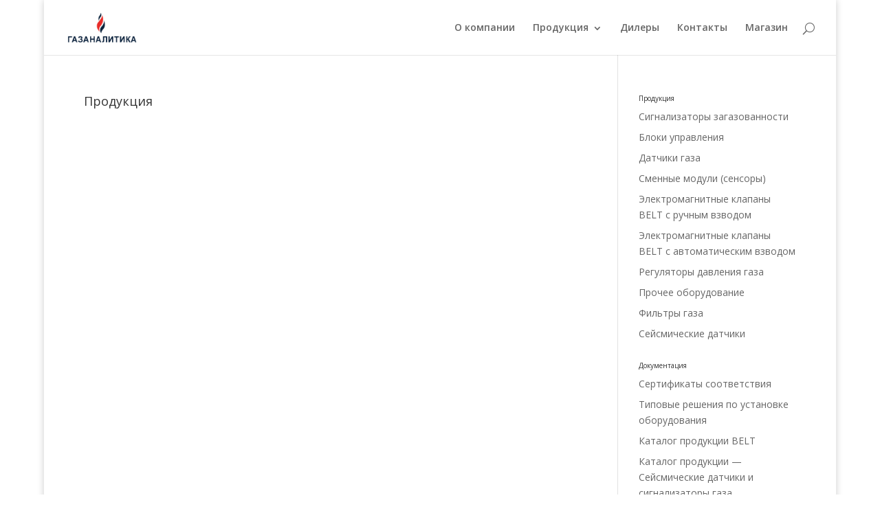

--- FILE ---
content_type: text/html; charset=UTF-8
request_url: https://gazanalitika.ru/produktsiya/
body_size: 39333
content:
<!DOCTYPE html>
<!--[if IE 6]>
<html id="ie6" lang="ru-RU">
<![endif]-->
<!--[if IE 7]>
<html id="ie7" lang="ru-RU">
<![endif]-->
<!--[if IE 8]>
<html id="ie8" lang="ru-RU">
<![endif]-->
<!--[if !(IE 6) | !(IE 7) | !(IE 8)  ]><!-->
<html lang="ru-RU">
<!--<![endif]-->
<head>
	<meta charset="UTF-8" />
	<title>Продукция | Сигнализаторы загазованности, датчики газа, блоки управления, электромагнитные клапаны</title>
			
	
	<link rel="pingback" href="https://gazanalitika.ru/xmlrpc.php" />

		<!--[if lt IE 9]>
	<script src="https://gazanalitika.ru/wp-content/themes/Divi/js/html5.js" type="text/javascript"></script>
	<![endif]-->

	<script type="text/javascript">
		document.documentElement.className = 'js';
	</script>

	<meta name='robots' content='max-image-preview:large' />
<link rel='dns-prefetch' href='//fonts.googleapis.com' />
<link rel="alternate" type="application/rss+xml" title="Сигнализаторы загазованности, датчики газа, блоки управления, электромагнитные клапаны &raquo; Лента" href="https://gazanalitika.ru/feed/" />
<link rel="alternate" type="application/rss+xml" title="Сигнализаторы загазованности, датчики газа, блоки управления, электромагнитные клапаны &raquo; Лента комментариев" href="https://gazanalitika.ru/comments/feed/" />
<script type="text/javascript">
window._wpemojiSettings = {"baseUrl":"https:\/\/s.w.org\/images\/core\/emoji\/14.0.0\/72x72\/","ext":".png","svgUrl":"https:\/\/s.w.org\/images\/core\/emoji\/14.0.0\/svg\/","svgExt":".svg","source":{"concatemoji":"https:\/\/gazanalitika.ru\/wp-includes\/js\/wp-emoji-release.min.js?ver=8e46d08663ae7c89ac952b5b1289b88f"}};
/*! This file is auto-generated */
!function(e,a,t){var n,r,o,i=a.createElement("canvas"),p=i.getContext&&i.getContext("2d");function s(e,t){var a=String.fromCharCode,e=(p.clearRect(0,0,i.width,i.height),p.fillText(a.apply(this,e),0,0),i.toDataURL());return p.clearRect(0,0,i.width,i.height),p.fillText(a.apply(this,t),0,0),e===i.toDataURL()}function c(e){var t=a.createElement("script");t.src=e,t.defer=t.type="text/javascript",a.getElementsByTagName("head")[0].appendChild(t)}for(o=Array("flag","emoji"),t.supports={everything:!0,everythingExceptFlag:!0},r=0;r<o.length;r++)t.supports[o[r]]=function(e){if(p&&p.fillText)switch(p.textBaseline="top",p.font="600 32px Arial",e){case"flag":return s([127987,65039,8205,9895,65039],[127987,65039,8203,9895,65039])?!1:!s([55356,56826,55356,56819],[55356,56826,8203,55356,56819])&&!s([55356,57332,56128,56423,56128,56418,56128,56421,56128,56430,56128,56423,56128,56447],[55356,57332,8203,56128,56423,8203,56128,56418,8203,56128,56421,8203,56128,56430,8203,56128,56423,8203,56128,56447]);case"emoji":return!s([129777,127995,8205,129778,127999],[129777,127995,8203,129778,127999])}return!1}(o[r]),t.supports.everything=t.supports.everything&&t.supports[o[r]],"flag"!==o[r]&&(t.supports.everythingExceptFlag=t.supports.everythingExceptFlag&&t.supports[o[r]]);t.supports.everythingExceptFlag=t.supports.everythingExceptFlag&&!t.supports.flag,t.DOMReady=!1,t.readyCallback=function(){t.DOMReady=!0},t.supports.everything||(n=function(){t.readyCallback()},a.addEventListener?(a.addEventListener("DOMContentLoaded",n,!1),e.addEventListener("load",n,!1)):(e.attachEvent("onload",n),a.attachEvent("onreadystatechange",function(){"complete"===a.readyState&&t.readyCallback()})),(e=t.source||{}).concatemoji?c(e.concatemoji):e.wpemoji&&e.twemoji&&(c(e.twemoji),c(e.wpemoji)))}(window,document,window._wpemojiSettings);
</script>
<meta content="Divi ( shared on  http://wpsliv.ru ) v.2.4.4" name="generator"/><style type="text/css">
img.wp-smiley,
img.emoji {
	display: inline !important;
	border: none !important;
	box-shadow: none !important;
	height: 1em !important;
	width: 1em !important;
	margin: 0 0.07em !important;
	vertical-align: -0.1em !important;
	background: none !important;
	padding: 0 !important;
}
</style>
	<link rel='stylesheet' id='wp-block-library-css' href='https://gazanalitika.ru/wp-includes/css/dist/block-library/style.min.css?ver=8e46d08663ae7c89ac952b5b1289b88f' type='text/css' media='all' />
<link rel='stylesheet' id='classic-theme-styles-css' href='https://gazanalitika.ru/wp-includes/css/classic-themes.min.css?ver=1' type='text/css' media='all' />
<style id='global-styles-inline-css' type='text/css'>
body{--wp--preset--color--black: #000000;--wp--preset--color--cyan-bluish-gray: #abb8c3;--wp--preset--color--white: #ffffff;--wp--preset--color--pale-pink: #f78da7;--wp--preset--color--vivid-red: #cf2e2e;--wp--preset--color--luminous-vivid-orange: #ff6900;--wp--preset--color--luminous-vivid-amber: #fcb900;--wp--preset--color--light-green-cyan: #7bdcb5;--wp--preset--color--vivid-green-cyan: #00d084;--wp--preset--color--pale-cyan-blue: #8ed1fc;--wp--preset--color--vivid-cyan-blue: #0693e3;--wp--preset--color--vivid-purple: #9b51e0;--wp--preset--gradient--vivid-cyan-blue-to-vivid-purple: linear-gradient(135deg,rgba(6,147,227,1) 0%,rgb(155,81,224) 100%);--wp--preset--gradient--light-green-cyan-to-vivid-green-cyan: linear-gradient(135deg,rgb(122,220,180) 0%,rgb(0,208,130) 100%);--wp--preset--gradient--luminous-vivid-amber-to-luminous-vivid-orange: linear-gradient(135deg,rgba(252,185,0,1) 0%,rgba(255,105,0,1) 100%);--wp--preset--gradient--luminous-vivid-orange-to-vivid-red: linear-gradient(135deg,rgba(255,105,0,1) 0%,rgb(207,46,46) 100%);--wp--preset--gradient--very-light-gray-to-cyan-bluish-gray: linear-gradient(135deg,rgb(238,238,238) 0%,rgb(169,184,195) 100%);--wp--preset--gradient--cool-to-warm-spectrum: linear-gradient(135deg,rgb(74,234,220) 0%,rgb(151,120,209) 20%,rgb(207,42,186) 40%,rgb(238,44,130) 60%,rgb(251,105,98) 80%,rgb(254,248,76) 100%);--wp--preset--gradient--blush-light-purple: linear-gradient(135deg,rgb(255,206,236) 0%,rgb(152,150,240) 100%);--wp--preset--gradient--blush-bordeaux: linear-gradient(135deg,rgb(254,205,165) 0%,rgb(254,45,45) 50%,rgb(107,0,62) 100%);--wp--preset--gradient--luminous-dusk: linear-gradient(135deg,rgb(255,203,112) 0%,rgb(199,81,192) 50%,rgb(65,88,208) 100%);--wp--preset--gradient--pale-ocean: linear-gradient(135deg,rgb(255,245,203) 0%,rgb(182,227,212) 50%,rgb(51,167,181) 100%);--wp--preset--gradient--electric-grass: linear-gradient(135deg,rgb(202,248,128) 0%,rgb(113,206,126) 100%);--wp--preset--gradient--midnight: linear-gradient(135deg,rgb(2,3,129) 0%,rgb(40,116,252) 100%);--wp--preset--duotone--dark-grayscale: url('#wp-duotone-dark-grayscale');--wp--preset--duotone--grayscale: url('#wp-duotone-grayscale');--wp--preset--duotone--purple-yellow: url('#wp-duotone-purple-yellow');--wp--preset--duotone--blue-red: url('#wp-duotone-blue-red');--wp--preset--duotone--midnight: url('#wp-duotone-midnight');--wp--preset--duotone--magenta-yellow: url('#wp-duotone-magenta-yellow');--wp--preset--duotone--purple-green: url('#wp-duotone-purple-green');--wp--preset--duotone--blue-orange: url('#wp-duotone-blue-orange');--wp--preset--font-size--small: 13px;--wp--preset--font-size--medium: 20px;--wp--preset--font-size--large: 36px;--wp--preset--font-size--x-large: 42px;--wp--preset--spacing--20: 0.44rem;--wp--preset--spacing--30: 0.67rem;--wp--preset--spacing--40: 1rem;--wp--preset--spacing--50: 1.5rem;--wp--preset--spacing--60: 2.25rem;--wp--preset--spacing--70: 3.38rem;--wp--preset--spacing--80: 5.06rem;}:where(.is-layout-flex){gap: 0.5em;}body .is-layout-flow > .alignleft{float: left;margin-inline-start: 0;margin-inline-end: 2em;}body .is-layout-flow > .alignright{float: right;margin-inline-start: 2em;margin-inline-end: 0;}body .is-layout-flow > .aligncenter{margin-left: auto !important;margin-right: auto !important;}body .is-layout-constrained > .alignleft{float: left;margin-inline-start: 0;margin-inline-end: 2em;}body .is-layout-constrained > .alignright{float: right;margin-inline-start: 2em;margin-inline-end: 0;}body .is-layout-constrained > .aligncenter{margin-left: auto !important;margin-right: auto !important;}body .is-layout-constrained > :where(:not(.alignleft):not(.alignright):not(.alignfull)){max-width: var(--wp--style--global--content-size);margin-left: auto !important;margin-right: auto !important;}body .is-layout-constrained > .alignwide{max-width: var(--wp--style--global--wide-size);}body .is-layout-flex{display: flex;}body .is-layout-flex{flex-wrap: wrap;align-items: center;}body .is-layout-flex > *{margin: 0;}:where(.wp-block-columns.is-layout-flex){gap: 2em;}.has-black-color{color: var(--wp--preset--color--black) !important;}.has-cyan-bluish-gray-color{color: var(--wp--preset--color--cyan-bluish-gray) !important;}.has-white-color{color: var(--wp--preset--color--white) !important;}.has-pale-pink-color{color: var(--wp--preset--color--pale-pink) !important;}.has-vivid-red-color{color: var(--wp--preset--color--vivid-red) !important;}.has-luminous-vivid-orange-color{color: var(--wp--preset--color--luminous-vivid-orange) !important;}.has-luminous-vivid-amber-color{color: var(--wp--preset--color--luminous-vivid-amber) !important;}.has-light-green-cyan-color{color: var(--wp--preset--color--light-green-cyan) !important;}.has-vivid-green-cyan-color{color: var(--wp--preset--color--vivid-green-cyan) !important;}.has-pale-cyan-blue-color{color: var(--wp--preset--color--pale-cyan-blue) !important;}.has-vivid-cyan-blue-color{color: var(--wp--preset--color--vivid-cyan-blue) !important;}.has-vivid-purple-color{color: var(--wp--preset--color--vivid-purple) !important;}.has-black-background-color{background-color: var(--wp--preset--color--black) !important;}.has-cyan-bluish-gray-background-color{background-color: var(--wp--preset--color--cyan-bluish-gray) !important;}.has-white-background-color{background-color: var(--wp--preset--color--white) !important;}.has-pale-pink-background-color{background-color: var(--wp--preset--color--pale-pink) !important;}.has-vivid-red-background-color{background-color: var(--wp--preset--color--vivid-red) !important;}.has-luminous-vivid-orange-background-color{background-color: var(--wp--preset--color--luminous-vivid-orange) !important;}.has-luminous-vivid-amber-background-color{background-color: var(--wp--preset--color--luminous-vivid-amber) !important;}.has-light-green-cyan-background-color{background-color: var(--wp--preset--color--light-green-cyan) !important;}.has-vivid-green-cyan-background-color{background-color: var(--wp--preset--color--vivid-green-cyan) !important;}.has-pale-cyan-blue-background-color{background-color: var(--wp--preset--color--pale-cyan-blue) !important;}.has-vivid-cyan-blue-background-color{background-color: var(--wp--preset--color--vivid-cyan-blue) !important;}.has-vivid-purple-background-color{background-color: var(--wp--preset--color--vivid-purple) !important;}.has-black-border-color{border-color: var(--wp--preset--color--black) !important;}.has-cyan-bluish-gray-border-color{border-color: var(--wp--preset--color--cyan-bluish-gray) !important;}.has-white-border-color{border-color: var(--wp--preset--color--white) !important;}.has-pale-pink-border-color{border-color: var(--wp--preset--color--pale-pink) !important;}.has-vivid-red-border-color{border-color: var(--wp--preset--color--vivid-red) !important;}.has-luminous-vivid-orange-border-color{border-color: var(--wp--preset--color--luminous-vivid-orange) !important;}.has-luminous-vivid-amber-border-color{border-color: var(--wp--preset--color--luminous-vivid-amber) !important;}.has-light-green-cyan-border-color{border-color: var(--wp--preset--color--light-green-cyan) !important;}.has-vivid-green-cyan-border-color{border-color: var(--wp--preset--color--vivid-green-cyan) !important;}.has-pale-cyan-blue-border-color{border-color: var(--wp--preset--color--pale-cyan-blue) !important;}.has-vivid-cyan-blue-border-color{border-color: var(--wp--preset--color--vivid-cyan-blue) !important;}.has-vivid-purple-border-color{border-color: var(--wp--preset--color--vivid-purple) !important;}.has-vivid-cyan-blue-to-vivid-purple-gradient-background{background: var(--wp--preset--gradient--vivid-cyan-blue-to-vivid-purple) !important;}.has-light-green-cyan-to-vivid-green-cyan-gradient-background{background: var(--wp--preset--gradient--light-green-cyan-to-vivid-green-cyan) !important;}.has-luminous-vivid-amber-to-luminous-vivid-orange-gradient-background{background: var(--wp--preset--gradient--luminous-vivid-amber-to-luminous-vivid-orange) !important;}.has-luminous-vivid-orange-to-vivid-red-gradient-background{background: var(--wp--preset--gradient--luminous-vivid-orange-to-vivid-red) !important;}.has-very-light-gray-to-cyan-bluish-gray-gradient-background{background: var(--wp--preset--gradient--very-light-gray-to-cyan-bluish-gray) !important;}.has-cool-to-warm-spectrum-gradient-background{background: var(--wp--preset--gradient--cool-to-warm-spectrum) !important;}.has-blush-light-purple-gradient-background{background: var(--wp--preset--gradient--blush-light-purple) !important;}.has-blush-bordeaux-gradient-background{background: var(--wp--preset--gradient--blush-bordeaux) !important;}.has-luminous-dusk-gradient-background{background: var(--wp--preset--gradient--luminous-dusk) !important;}.has-pale-ocean-gradient-background{background: var(--wp--preset--gradient--pale-ocean) !important;}.has-electric-grass-gradient-background{background: var(--wp--preset--gradient--electric-grass) !important;}.has-midnight-gradient-background{background: var(--wp--preset--gradient--midnight) !important;}.has-small-font-size{font-size: var(--wp--preset--font-size--small) !important;}.has-medium-font-size{font-size: var(--wp--preset--font-size--medium) !important;}.has-large-font-size{font-size: var(--wp--preset--font-size--large) !important;}.has-x-large-font-size{font-size: var(--wp--preset--font-size--x-large) !important;}
.wp-block-navigation a:where(:not(.wp-element-button)){color: inherit;}
:where(.wp-block-columns.is-layout-flex){gap: 2em;}
.wp-block-pullquote{font-size: 1.5em;line-height: 1.6;}
</style>
<link rel='stylesheet' id='cf59d11b2-css' href='https://gazanalitika.ru/wp-content/uploads/essential-addons-elementor/734e5f942.min.css?ver=1768594306' type='text/css' media='all' />
<link rel='stylesheet' id='divi-fonts-css' href='https://fonts.googleapis.com/css?family=Open+Sans:300italic,400italic,600italic,700italic,800italic,400,300,600,700,800&#038;subset=latin,latin-ext' type='text/css' media='all' />
<link rel='stylesheet' id='divi-style-css' href='https://gazanalitika.ru/wp-content/themes/Divi/style.css?ver=2.4.4' type='text/css' media='all' />
<link rel='stylesheet' id='et-shortcodes-css-css' href='https://gazanalitika.ru/wp-content/themes/Divi/epanel/shortcodes/css/shortcodes.css?ver=3.0' type='text/css' media='all' />
<link rel='stylesheet' id='et-shortcodes-responsive-css-css' href='https://gazanalitika.ru/wp-content/themes/Divi/epanel/shortcodes/css/shortcodes_responsive.css?ver=3.0' type='text/css' media='all' />
<link rel='stylesheet' id='fancybox-css' href='https://gazanalitika.ru/wp-content/plugins/easy-fancybox/fancybox/jquery.fancybox-1.3.7.min.css?ver=1.5.7' type='text/css' media='screen' />
<script type='text/javascript' src='https://gazanalitika.ru/wp-includes/js/jquery/jquery.min.js?ver=3.6.1' id='jquery-core-js'></script>
<script type='text/javascript' src='https://gazanalitika.ru/wp-includes/js/jquery/jquery-migrate.min.js?ver=3.3.2' id='jquery-migrate-js'></script>
<link rel="https://api.w.org/" href="https://gazanalitika.ru/wp-json/" /><link rel="alternate" type="application/json" href="https://gazanalitika.ru/wp-json/wp/v2/pages/44" /><link rel="EditURI" type="application/rsd+xml" title="RSD" href="https://gazanalitika.ru/xmlrpc.php?rsd" />
<link rel="canonical" href="https://gazanalitika.ru/produktsiya/" />
<link rel="alternate" type="application/json+oembed" href="https://gazanalitika.ru/wp-json/oembed/1.0/embed?url=https%3A%2F%2Fgazanalitika.ru%2Fproduktsiya%2F" />
<link rel="alternate" type="text/xml+oembed" href="https://gazanalitika.ru/wp-json/oembed/1.0/embed?url=https%3A%2F%2Fgazanalitika.ru%2Fproduktsiya%2F&#038;format=xml" />
<meta name="viewport" content="width=device-width, initial-scale=1.0, maximum-scale=1.0, user-scalable=0" />		<style id="theme-customizer-css">
													.woocommerce #respond input#submit, .woocommerce-page #respond input#submit, .woocommerce #content input.button, .woocommerce-page #content input.button, .woocommerce-message, .woocommerce-error, .woocommerce-info { background: #0a223e !important; }
			#et_search_icon:hover, .mobile_menu_bar:before, .et-social-icon a:hover, .et_pb_sum, .et_pb_pricing li a, .et_pb_pricing_table_button, .et_overlay:before, .entry-summary p.price ins, .woocommerce div.product span.price, .woocommerce-page div.product span.price, .woocommerce #content div.product span.price, .woocommerce-page #content div.product span.price, .woocommerce div.product p.price, .woocommerce-page div.product p.price, .woocommerce #content div.product p.price, .woocommerce-page #content div.product p.price, .et_pb_member_social_links a:hover, .woocommerce .star-rating span:before, .woocommerce-page .star-rating span:before, .et_pb_widget li a:hover, .et_pb_filterable_portfolio .et_pb_portfolio_filters li a.active, .et_pb_filterable_portfolio .et_pb_portofolio_pagination ul li a.active, .et_pb_gallery .et_pb_gallery_pagination ul li a.active, .wp-pagenavi span.current, .wp-pagenavi a:hover, .nav-single a, .posted_in a { color: #0a223e; }
			.et_pb_contact_submit, .et_password_protected_form .et_submit_button, .et_pb_bg_layout_light .et_pb_newsletter_button, .comment-reply-link, .form-submit input, .et_pb_bg_layout_light .et_pb_promo_button, .et_pb_bg_layout_light .et_pb_more_button, .woocommerce a.button.alt, .woocommerce-page a.button.alt, .woocommerce button.button.alt, .woocommerce-page button.button.alt, .woocommerce input.button.alt, .woocommerce-page input.button.alt, .woocommerce #respond input#submit.alt, .woocommerce-page #respond input#submit.alt, .woocommerce #content input.button.alt, .woocommerce-page #content input.button.alt, .woocommerce a.button, .woocommerce-page a.button, .woocommerce button.button, .woocommerce-page button.button, .woocommerce input.button, .woocommerce-page input.button { color: #0a223e; }
			.footer-widget h4 { color: #0a223e; }
			.et-search-form, .nav li ul, .et_mobile_menu, .footer-widget li:before, .et_pb_pricing li:before, blockquote { border-color: #0a223e; }
			.et_pb_counter_amount, .et_pb_featured_table .et_pb_pricing_heading, .et_quote_content, .et_link_content, .et_audio_content { background-color: #0a223e; }
									a { color: #0a223c; }
											.nav li ul { border-color: #0a223c; }
							#top-header, #et-secondary-nav li ul { background-color: #0a223e; }
																
		
					#top-menu li.current-menu-ancestor > a, #top-menu li.current-menu-item > a { color: #0a223c; }
													#main-footer .footer-widget h4 { color: #0a223e; }
							.footer-widget li:before { border-color: #0a223e; }
																
		
		
		@media only screen and ( min-width: 981px ) {
													h1 { font-size: 18px; }
				h2, .product .related h2, .et_pb_column_1_2 .et_quote_content blockquote p { font-size: 15px; }
				h3 { font-size: 13px; }
				h4, .et_pb_circle_counter h3, .et_pb_number_counter h3, .et_pb_column_1_3 .et_pb_post h2, .et_pb_column_1_4 .et_pb_post h2, .et_pb_blog_grid h2, .et_pb_column_1_3 .et_quote_content blockquote p, .et_pb_column_3_8 .et_quote_content blockquote p, .et_pb_column_1_4 .et_quote_content blockquote p, .et_pb_blog_grid .et_quote_content blockquote p, .et_pb_column_1_3 .et_link_content h2, .et_pb_column_3_8 .et_link_content h2, .et_pb_column_1_4 .et_link_content h2, .et_pb_blog_grid .et_link_content h2, .et_pb_column_1_3 .et_audio_content h2, .et_pb_column_3_8 .et_audio_content h2, .et_pb_column_1_4 .et_audio_content h2, .et_pb_blog_grid .et_audio_content h2, .et_pb_column_3_8 .et_pb_audio_module_content h2, .et_pb_column_1_3 .et_pb_audio_module_content h2, .et_pb_gallery_grid .et_pb_gallery_item h3, .et_pb_portfolio_grid .et_pb_portfolio_item h2, .et_pb_filterable_portfolio_grid .et_pb_portfolio_item h2 { font-size: 10px; }
				.et_pb_slide_description h2 { font-size: 27px; }
				.woocommerce ul.products li.product h3, .woocommerce-page ul.products li.product h3, .et_pb_gallery_grid .et_pb_gallery_item h3, .et_pb_portfolio_grid .et_pb_portfolio_item h2, .et_pb_filterable_portfolio_grid .et_pb_portfolio_item h2, .et_pb_column_1_4 .et_pb_audio_module_content h2 { font-size: 9px; }
																.et_header_style_centered.et_hide_primary_logo #main-header:not(.et-fixed-header) .logo_container, .et_header_style_centered.et_hide_fixed_logo #main-header.et-fixed-header .logo_container { height: 11.88px; }
													.et-fixed-header#top-header, .et-fixed-header#top-header #et-secondary-nav li ul { background-color: #0a223e; }
																			.et-fixed-header #top-menu li.current-menu-ancestor > a, .et-fixed-header #top-menu li.current-menu-item > a { color: #0a223c !important; }
			
					}
		@media only screen and ( min-width: 1350px) {
			.et_pb_row { padding: 27px 0; }
			.et_pb_section { padding: 54px 0; }
			.single.et_pb_pagebuilder_layout.et_full_width_page .et_post_meta_wrapper { padding-top: 81px; }
			.et_pb_section.et_pb_section_first { padding-top: inherit; }
			.et_pb_fullwidth_section { padding: 0; }
		}
		@media only screen and ( max-width: 980px ) {
																				}
		@media only screen and ( max-width: 767px ) {
														}
	</style>

	
		<style id="theme-customizer-sidebar-width-css">
		body #page-container #sidebar { width:25%; }
				body #page-container #left-area { width:75%; }
				.et_right_sidebar #main-content .container:before { right:25% !important; }
				.et_left_sidebar #main-content .container:before { left:25% !important; }	</style>
	
	<style id="module-customizer-css">
		.et_pb_posts .et_pb_post h2 { font-size: 25px; }
.et_pb_column_1_3 .et_pb_posts .et_pb_post h2, .et_pb_column_1_4 .et_pb_posts .et_pb_post h2 { font-size: 21.15384615px; }.et_pb_posts .et_pb_post h2 { font-weight: bold; font-style: normal; text-transform: none; text-decoration: none;  }
.et_pb_blog_grid .et_pb_post h2 { font-size: 18px; }
.et_pb_blog_grid .et_pb_post h2 { font-weight: bold; font-style: italic; text-transform: none; text-decoration: none;  }
.et_pb_blog_grid .et_pb_post .post-meta { font-size: 13px; }
	</style>

	<style type="text/css" id="custom-background-css">
body.custom-background { background-image: url("https://ozco.ru/belt/wp-content/uploads/2016/02/skachannye_fajly-4.png"); background-position: left top; background-size: auto; background-repeat: repeat; background-attachment: scroll; }
</style>
	<style type="text/css" id="et-custom-css">
/*feature thumbnails alongside post titles on blog page*/
 
    .et_pb_posts .et_pb_post a img {
            max-width: 210px!important;
            float: left;
            padding-right: 20px;
            clear: both;
            margin-bottom: 20px;}
 
    @media only screen and (max-width: 980px) {
        .et_pb_posts .et_pb_post a img{
            float:none;
            max-width: 250px!important;}}

.et_pb_blog_0 .et_pb_post {
    clear: both;
}
</style>
<!-- Easy FancyBox 1.5.7 using FancyBox 1.3.7 - RavanH (http://status301.net/wordpress-plugins/easy-fancybox/) -->
<script type="text/javascript">
/* <![CDATA[ */
var fb_timeout = null;
var fb_opts = { 'overlayShow' : true, 'hideOnOverlayClick' : true, 'showCloseButton' : true, 'centerOnScroll' : true, 'enableEscapeButton' : true, 'autoScale' : true };
var easy_fancybox_handler = function(){
	/* IMG */
	var fb_IMG_select = 'a[href*=".jpg"]:not(.nofancybox,.pin-it-button), area[href*=".jpg"]:not(.nofancybox), a[href*=".jpeg"]:not(.nofancybox,.pin-it-button), area[href*=".jpeg"]:not(.nofancybox), a[href*=".png"]:not(.nofancybox,.pin-it-button), area[href*=".png"]:not(.nofancybox)';
	jQuery(fb_IMG_select).addClass('fancybox image');
	var fb_IMG_sections = jQuery('div.gallery ');
	fb_IMG_sections.each(function() { jQuery(this).find(fb_IMG_select).attr('rel', 'gallery-' + fb_IMG_sections.index(this)); });
	jQuery('a.fancybox, area.fancybox, li.fancybox a:not(li.nofancybox a)').fancybox( jQuery.extend({}, fb_opts, { 'transitionIn' : 'elastic', 'easingIn' : 'easeOutBack', 'transitionOut' : 'elastic', 'easingOut' : 'easeInBack', 'opacity' : false, 'hideOnContentClick' : false, 'titleShow' : true, 'titlePosition' : 'over', 'titleFromAlt' : true, 'showNavArrows' : true, 'enableKeyboardNav' : true, 'cyclic' : false }) );
	/* Auto-click */ 
	jQuery('#fancybox-auto').trigger('click');
}
/* ]]> */
</script>
</head>
<body data-rsssl=1 class="page-template-default page page-id-44 page-parent custom-background et_pb_button_helper_class et_fullwidth_nav et_fixed_nav et_boxed_layout et_show_nav osx et_pb_gutters3 et_primary_nav_dropdown_animation_flip et_secondary_nav_dropdown_animation_fade et_pb_footer_columns4 et_header_style_left et_right_sidebar chrome elementor-default elementor-kit-893">
	<div id="page-container">

	
		<header id="main-header" data-height-onload="66">
			<div class="container clearfix et_menu_container">
							<div class="logo_container">
					<span class="logo_helper"></span>
					<a href="https://gazanalitika.ru/">
						<img src="https://gazanalitika.ru/wp-content/uploads/2016/05/logo.jpg" alt="Сигнализаторы загазованности, датчики газа, блоки управления, электромагнитные клапаны" id="logo" />
					</a>
				</div>
				<div id="et-top-navigation">
					<nav id="top-menu-nav">
					<ul id="top-menu" class="nav"><li id="menu-item-59" class="menu-item menu-item-type-post_type menu-item-object-page menu-item-home menu-item-59"><a href="https://gazanalitika.ru/">О компании</a></li>
<li id="menu-item-210" class="menu-item menu-item-type-custom menu-item-object-custom menu-item-has-children menu-item-210"><a href="#">Продукция</a>
<ul class="sub-menu">
	<li id="menu-item-58" class="menu-item menu-item-type-post_type menu-item-object-page menu-item-58"><a href="https://gazanalitika.ru/produktsiya/signalizatory-zagazovannosti/">Сигнализаторы загазованности</a></li>
	<li id="menu-item-57" class="menu-item menu-item-type-post_type menu-item-object-page menu-item-57"><a href="https://gazanalitika.ru/produktsiya/bloki-upravleniya-i-signalizatsii-bus/">Блоки управления и сигнализации (БУС)</a></li>
	<li id="menu-item-129" class="menu-item menu-item-type-post_type menu-item-object-page menu-item-129"><a href="https://gazanalitika.ru/produktsiya/datchiki-gaza/">Датчики газа</a></li>
	<li id="menu-item-407" class="menu-item menu-item-type-post_type menu-item-object-page menu-item-407"><a href="https://gazanalitika.ru/produktsiya/smennye-moduli-sensory/">Сменные модули (сенсоры)</a></li>
	<li id="menu-item-971" class="menu-item menu-item-type-post_type menu-item-object-page menu-item-971"><a href="https://gazanalitika.ru/produktsiya/elektromagnitnye-klapany-s-ruchnym-vzvodom/">Электромагнитные клапаны BELT с ручным взводом</a></li>
	<li id="menu-item-168" class="menu-item menu-item-type-post_type menu-item-object-page menu-item-168"><a href="https://gazanalitika.ru/produktsiya/elektromagnitnye-klapany/">Электромагнитные клапаны BELT с автоматическим взводом</a></li>
	<li id="menu-item-1234" class="menu-item menu-item-type-post_type menu-item-object-page menu-item-1234"><a href="https://gazanalitika.ru/produktsiya/regulyatory-davleniya-gaza/">Регуляторы давления газа</a></li>
	<li id="menu-item-993" class="menu-item menu-item-type-post_type menu-item-object-page menu-item-993"><a href="https://gazanalitika.ru/produktsiya/filtry-gaza/">Фильтры газа</a></li>
	<li id="menu-item-878" class="menu-item menu-item-type-post_type menu-item-object-page menu-item-878"><a href="https://gazanalitika.ru/produktsiya/sejsmicheskie-datchiki/">Сейсмические датчики</a></li>
	<li id="menu-item-1233" class="menu-item menu-item-type-post_type menu-item-object-page menu-item-1233"><a href="https://gazanalitika.ru/produktsiya/prochee-oborudovanie/">Прочее оборудование</a></li>
</ul>
</li>
<li id="menu-item-60" class="menu-item menu-item-type-post_type menu-item-object-page menu-item-60"><a href="https://gazanalitika.ru/dilery/">Дилеры</a></li>
<li id="menu-item-61" class="menu-item menu-item-type-post_type menu-item-object-page menu-item-61"><a href="https://gazanalitika.ru/kontakty/">Контакты</a></li>
<li id="menu-item-263" class="menu-item menu-item-type-custom menu-item-object-custom menu-item-263"><a href="http://texpribor.ru">Магазин</a></li>
</ul>					</nav>

					
										<div id="et_top_search">
						<span id="et_search_icon"></span>
					</div>
					
					<div id="et_mobile_nav_menu">
			<a href="#" class="mobile_nav closed">
				<span class="select_page">Выбрать страницу</span>
				<span class="mobile_menu_bar"></span>
			</a>
		</div>				</div> <!-- #et-top-navigation -->
			</div> <!-- .container -->
			<div class="et_search_outer">
				<div class="container et_search_form_container">
					<form role="search" method="get" class="et-search-form" action="https://gazanalitika.ru/">
					<input type="search" class="et-search-field" placeholder="Поиск &hellip;" value="" name="s" title="Поиск:" />					</form>
					<span class="et_close_search_field"></span>
				</div>
			</div>
		</header> <!-- #main-header -->

		<div id="et-main-area">
<div id="main-content">


	<div class="container">
		<div id="content-area" class="clearfix">
			<div id="left-area">


			
				<article id="post-44" class="post-44 page type-page status-publish hentry">

				
					<h1 class="main_title">Продукция</h1>
				
				
					<div class="entry-content">
										</div> <!-- .entry-content -->

				
				</article> <!-- .et_pb_post -->

			

			</div> <!-- #left-area -->

				<div id="sidebar">
		<div id="nav_menu-2" class="et_pb_widget widget_nav_menu"><h4 class="widgettitle">Продукция</h4><div class="menu-produktsiya-container"><ul id="menu-produktsiya" class="menu"><li id="menu-item-172" class="menu-item menu-item-type-post_type menu-item-object-page menu-item-172"><a href="https://gazanalitika.ru/produktsiya/signalizatory-zagazovannosti/">Сигнализаторы загазованности</a></li>
<li id="menu-item-171" class="menu-item menu-item-type-post_type menu-item-object-page menu-item-171"><a href="https://gazanalitika.ru/produktsiya/bloki-upravleniya-i-signalizatsii-bus/">Блоки управления</a></li>
<li id="menu-item-170" class="menu-item menu-item-type-post_type menu-item-object-page menu-item-170"><a href="https://gazanalitika.ru/produktsiya/datchiki-gaza/">Датчики газа</a></li>
<li id="menu-item-408" class="menu-item menu-item-type-post_type menu-item-object-page menu-item-408"><a href="https://gazanalitika.ru/produktsiya/smennye-moduli-sensory/">Сменные модули (сенсоры)</a></li>
<li id="menu-item-970" class="menu-item menu-item-type-post_type menu-item-object-page menu-item-970"><a href="https://gazanalitika.ru/produktsiya/elektromagnitnye-klapany-s-ruchnym-vzvodom/">Электромагнитные клапаны BELT с ручным взводом</a></li>
<li id="menu-item-169" class="menu-item menu-item-type-post_type menu-item-object-page menu-item-169"><a href="https://gazanalitika.ru/produktsiya/elektromagnitnye-klapany/">Электромагнитные клапаны BELT с автоматическим взводом</a></li>
<li id="menu-item-1236" class="menu-item menu-item-type-post_type menu-item-object-page menu-item-1236"><a href="https://gazanalitika.ru/produktsiya/regulyatory-davleniya-gaza/">Регуляторы давления газа</a></li>
<li id="menu-item-1235" class="menu-item menu-item-type-post_type menu-item-object-page menu-item-1235"><a href="https://gazanalitika.ru/produktsiya/prochee-oborudovanie/">Прочее оборудование</a></li>
<li id="menu-item-992" class="menu-item menu-item-type-post_type menu-item-object-page menu-item-992"><a href="https://gazanalitika.ru/produktsiya/filtry-gaza/">Фильтры газа</a></li>
<li id="menu-item-891" class="menu-item menu-item-type-post_type menu-item-object-page menu-item-891"><a href="https://gazanalitika.ru/produktsiya/sejsmicheskie-datchiki/">Сейсмические датчики</a></li>
</ul></div></div> <!-- end .et_pb_widget --><div id="nav_menu-3" class="et_pb_widget widget_nav_menu"><h4 class="widgettitle">Документация</h4><div class="menu-dokumentatsiya-container"><ul id="menu-dokumentatsiya" class="menu"><li id="menu-item-175" class="menu-item menu-item-type-post_type menu-item-object-page menu-item-175"><a href="https://gazanalitika.ru/sertifikaty-sootvetstviya/">Сертификаты соответствия</a></li>
<li id="menu-item-181" class="menu-item menu-item-type-custom menu-item-object-custom menu-item-181"><a href="https://gazanalitika.ru/wp-content/uploads/2018/02/schemes.doc">Типовые решения по установке оборудования</a></li>
<li id="menu-item-182" class="menu-item menu-item-type-custom menu-item-object-custom menu-item-182"><a href="https://gazanalitika.ru/wp-content/uploads/2021/12/Catalog-151221.pdf">Каталог продукции BELT</a></li>
<li id="menu-item-1020" class="menu-item menu-item-type-custom menu-item-object-custom menu-item-1020"><a href="https://gazanalitika.ru/wp-content/uploads/2020/11/Seismo-291020.pdf">Каталог продукции &#8212; Сейсмические датчики и сигнализаторы газа</a></li>
</ul></div></div> <!-- end .et_pb_widget -->	</div> <!-- end #sidebar -->
		</div> <!-- #content-area -->
	</div> <!-- .container -->


</div> <!-- #main-content -->


	<span class="et_pb_scroll_top et-pb-icon"></span>


			<footer id="main-footer">
				

		
				<div id="footer-bottom">
					<div class="container clearfix">
				<ul class="et-social-icons">

	<li class="et-social-icon et-social-facebook">
		<a href="#" class="icon">
			<span>Facebook</span>
		</a>
	</li>
	<li class="et-social-icon et-social-twitter">
		<a href="#" class="icon">
			<span>Twitter</span>
		</a>
	</li>
	<li class="et-social-icon et-social-google-plus">
		<a href="#" class="icon">
			<span>Google</span>
		</a>
	</li>
	<li class="et-social-icon et-social-rss">
		<a href="https://gazanalitika.ru/feed/" class="icon">
			<span>RSS</span>
		</a>
	</li>

</ul>
						<p id="footer-info"></p>
					</div>	<!-- .container -->
				</div>
			</footer> <!-- #main-footer -->
		</div> <!-- #et-main-area -->


	</div> <!-- #page-container -->

	<script type='text/javascript' id='cf59d11b2-js-extra'>
/* <![CDATA[ */
var localize = {"ajaxurl":"https:\/\/gazanalitika.ru\/wp-admin\/admin-ajax.php","nonce":"49ad7c3d3e","i18n":{"added":"\u0414\u043e\u0431\u0430\u0432\u043b\u0435\u043d\u043e ","compare":"\u0421\u0440\u0430\u0432\u043d\u0438\u0442\u044c","loading":"\u0417\u0430\u0433\u0440\u0443\u0437\u043a\u0430\u2026"}};
/* ]]> */
</script>
<script type='text/javascript' src='https://gazanalitika.ru/wp-content/uploads/essential-addons-elementor/734e5f942.min.js?ver=1768594306' id='cf59d11b2-js'></script>
<script type='text/javascript' src='https://gazanalitika.ru/wp-content/themes/Divi/js/jquery.fitvids.js?ver=2.4.4' id='divi-fitvids-js'></script>
<script type='text/javascript' src='https://gazanalitika.ru/wp-content/themes/Divi/js/waypoints.min.js?ver=2.4.4' id='waypoints-js'></script>
<script type='text/javascript' src='https://gazanalitika.ru/wp-content/themes/Divi/js/jquery.magnific-popup.js?ver=2.4.4' id='magnific-popup-js'></script>
<script type='text/javascript' id='divi-custom-script-js-extra'>
/* <![CDATA[ */
var et_custom = {"ajaxurl":"https:\/\/gazanalitika.ru\/wp-admin\/admin-ajax.php","images_uri":"https:\/\/gazanalitika.ru\/wp-content\/themes\/Divi\/images","builder_images_uri":"https:\/\/gazanalitika.ru\/wp-content\/themes\/Divi\/includes\/builder\/images","et_load_nonce":"c94839aeb0","subscription_failed":"\u041f\u043e\u0436\u0430\u043b\u0443\u0439\u0441\u0442\u0430, \u043f\u0440\u043e\u0432\u0435\u0440\u044c\u0442\u0435 \u043f\u043e\u043b\u044f \u043d\u0438\u0436\u0435, \u0447\u0442\u043e\u0431\u044b \u0443\u0431\u0435\u0434\u0438\u0442\u044c\u0441\u044f, \u0447\u0442\u043e \u0432\u044b \u0432\u0432\u0435\u043b\u0438 \u043f\u0440\u0430\u0432\u0438\u043b\u044c\u043d\u0443\u044e \u0438\u043d\u0444\u043e\u0440\u043c\u0430\u0446\u0438\u044e.","fill":"\u0417\u0430\u043f\u043e\u043b\u043d\u0438\u0442\u044c","field":"\u043f\u043e\u043b\u0435","invalid":"\u041d\u0435\u0432\u0435\u0440\u043d\u044b\u0439 \u044d\u043b\u0435\u043a\u0442\u0440\u043e\u043d\u043d\u044b\u0439 \u0430\u0434\u0440\u0435\u0441","captcha":"\u041a\u044d\u043f\u0447\u0430","prev":"\u041f\u0440\u0435\u0434.","previous":"\u041f\u0440\u0435\u0434\u044b\u0434\u0443\u0449.","next":"\u0421\u043b\u0435\u0434."};
/* ]]> */
</script>
<script type='text/javascript' src='https://gazanalitika.ru/wp-content/themes/Divi/js/custom.js?ver=2.4.4' id='divi-custom-script-js'></script>
<script type='text/javascript' src='https://gazanalitika.ru/wp-content/themes/Divi/js/smoothscroll.js?ver=2.4.4' id='smooth-scroll-js'></script>
<script type='text/javascript' src='https://gazanalitika.ru/wp-content/plugins/easy-fancybox/fancybox/jquery.fancybox-1.3.7.min.js?ver=1.5.7' id='jquery-fancybox-js'></script>
<script type='text/javascript' src='https://gazanalitika.ru/wp-content/plugins/easy-fancybox/jquery.easing.pack.js?ver=1.3' id='jquery-easing-js'></script>
<script type='text/javascript' src='https://gazanalitika.ru/wp-content/plugins/easy-fancybox/jquery.mousewheel.min.js?ver=3.1.12' id='jquery-mousewheel-js'></script>

<script type="text/javascript">
jQuery(document).on('ready post-load', easy_fancybox_handler );
</script>
	<!-- Yandex.Metrika counter -->
<script type="text/javascript">
    (function (d, w, c) {
        (w[c] = w[c] || []).push(function() {
            try {
                w.yaCounter38951340 = new Ya.Metrika({
                    id:38951340,
                    clickmap:true,
                    trackLinks:true,
                    accurateTrackBounce:true
                });
            } catch(e) { }
        });

        var n = d.getElementsByTagName("script")[0],
            s = d.createElement("script"),
            f = function () { n.parentNode.insertBefore(s, n); };
        s.type = "text/javascript";
        s.async = true;
        s.src = "https://mc.yandex.ru/metrika/watch.js";

        if (w.opera == "[object Opera]") {
            d.addEventListener("DOMContentLoaded", f, false);
        } else { f(); }
    })(document, window, "yandex_metrika_callbacks");
</script>
<noscript><div><img src="https://mc.yandex.ru/watch/38951340" style="position:absolute; left:-9999px;" alt="" /></div></noscript>
<!-- /Yandex.Metrika counter -->
</body>
</html>